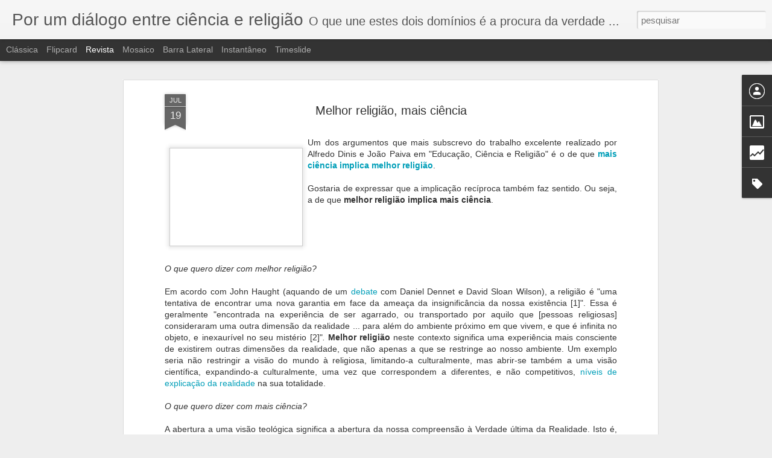

--- FILE ---
content_type: text/html; charset=UTF-8
request_url: http://cienciareligiao.blogspot.com/b/stats?style=BLACK_TRANSPARENT&timeRange=ALL_TIME&token=APq4FmDbzUNet-OWJg10kQ2SguKLaGf7wnktPKq2Z1oKORTJXnxOfBgp8zI47NoQ7mWjtnlRIUg1bkPPb92LBm6eAduLt79F1A&v=0&action=initial&widgetId=Stats1&responseType=js
body_size: 249
content:
{"total":217122,"sparklineOptions":{"backgroundColor":{"fillOpacity":0.1,"fill":"#000000"},"series":[{"areaOpacity":0.3,"color":"#202020"}]},"sparklineData":[[0,30],[1,46],[2,20],[3,12],[4,36],[5,24],[6,4],[7,14],[8,80],[9,14],[10,20],[11,6],[12,12],[13,14],[14,42],[15,6],[16,16],[17,24],[18,12],[19,10],[20,10],[21,8],[22,10],[23,12],[24,16],[25,4],[26,12],[27,6],[28,8],[29,10]],"nextTickMs":3600000}

--- FILE ---
content_type: text/html; charset=UTF-8
request_url: http://cienciareligiao.blogspot.com/b/stats?style=BLACK_TRANSPARENT&timeRange=ALL_TIME&token=APq4FmAoU8vII_UMNExqPXwQ5sypACRKoWlT8O5E2-9OYMBOKGjL0ps9_CQ2lLHyLcyQu_xhs8U28s6kA8jmVQ2r7dLv31Gv4g&v=0&action=initial&widgetId=Stats1&responseType=js
body_size: 249
content:
{"total":217121,"sparklineOptions":{"backgroundColor":{"fillOpacity":0.1,"fill":"#000000"},"series":[{"areaOpacity":0.3,"color":"#202020"}]},"sparklineData":[[0,30],[1,46],[2,20],[3,12],[4,36],[5,24],[6,4],[7,14],[8,80],[9,14],[10,20],[11,6],[12,12],[13,14],[14,42],[15,6],[16,16],[17,24],[18,12],[19,10],[20,10],[21,8],[22,10],[23,12],[24,16],[25,4],[26,12],[27,6],[28,8],[29,8]],"nextTickMs":900000}

--- FILE ---
content_type: text/javascript; charset=UTF-8
request_url: http://cienciareligiao.blogspot.com/?v=0&action=initial&widgetId=Stats1&responseType=js&xssi_token=AOuZoY6YiR6Jqja3RmXJs5Z3WaSbVIdWyg%3A1769021022410
body_size: 377
content:
try {
_WidgetManager._HandleControllerResult('Stats1', 'initial',{'title': 'Stats', 'showGraphicalCounter': false, 'showAnimatedCounter': false, 'showSparkline': true, 'statsUrl': '//cienciareligiao.blogspot.com/b/stats?style\x3dBLACK_TRANSPARENT\x26timeRange\x3dALL_TIME\x26token\x3dAPq4FmAoU8vII_UMNExqPXwQ5sypACRKoWlT8O5E2-9OYMBOKGjL0ps9_CQ2lLHyLcyQu_xhs8U28s6kA8jmVQ2r7dLv31Gv4g'});
} catch (e) {
  if (typeof log != 'undefined') {
    log('HandleControllerResult failed: ' + e);
  }
}


--- FILE ---
content_type: text/javascript; charset=UTF-8
request_url: http://cienciareligiao.blogspot.com/?v=0&action=initial&widgetId=Stats1&responseType=js&xssi_token=AOuZoY6YiR6Jqja3RmXJs5Z3WaSbVIdWyg%3A1769021022410
body_size: 375
content:
try {
_WidgetManager._HandleControllerResult('Stats1', 'initial',{'title': 'Stats', 'showGraphicalCounter': false, 'showAnimatedCounter': false, 'showSparkline': true, 'statsUrl': '//cienciareligiao.blogspot.com/b/stats?style\x3dBLACK_TRANSPARENT\x26timeRange\x3dALL_TIME\x26token\x3dAPq4FmDbzUNet-OWJg10kQ2SguKLaGf7wnktPKq2Z1oKORTJXnxOfBgp8zI47NoQ7mWjtnlRIUg1bkPPb92LBm6eAduLt79F1A'});
} catch (e) {
  if (typeof log != 'undefined') {
    log('HandleControllerResult failed: ' + e);
  }
}


--- FILE ---
content_type: text/javascript; charset=UTF-8
request_url: http://cienciareligiao.blogspot.com/?v=0&action=initial&widgetId=Label1&responseType=js&xssi_token=AOuZoY6YiR6Jqja3RmXJs5Z3WaSbVIdWyg%3A1769021022410
body_size: 808
content:
try {
_WidgetManager._HandleControllerResult('Label1', 'initial',{'title': 'Etiquetas', 'display': 'list', 'showFreqNumbers': true, 'labels': [{'name': 'Amor', 'count': 1, 'cssSize': 1, 'url': 'http://cienciareligiao.blogspot.com/search/label/Amor'}, {'name': 'Arte', 'count': 1, 'cssSize': 1, 'url': 'http://cienciareligiao.blogspot.com/search/label/Arte'}, {'name': 'Ate\xedsmo', 'count': 17, 'cssSize': 4, 'url': 'http://cienciareligiao.blogspot.com/search/label/Ate%C3%ADsmo'}, {'name': 'Bento XVI', 'count': 5, 'cssSize': 2, 'url': 'http://cienciareligiao.blogspot.com/search/label/Bento%20XVI'}, {'name': 'B\xedblia', 'count': 3, 'cssSize': 2, 'url': 'http://cienciareligiao.blogspot.com/search/label/B%C3%ADblia'}, {'name': 'Comunh\xe3o', 'count': 5, 'cssSize': 2, 'url': 'http://cienciareligiao.blogspot.com/search/label/Comunh%C3%A3o'}, {'name': 'Comunh\xe3o e Servi\xe7o', 'count': 14, 'cssSize': 3, 'url': 'http://cienciareligiao.blogspot.com/search/label/Comunh%C3%A3o%20e%20Servi%C3%A7o'}, {'name': 'Consci\xeancia', 'count': 1, 'cssSize': 1, 'url': 'http://cienciareligiao.blogspot.com/search/label/Consci%C3%AAncia'}, {'name': 'Cosmologia', 'count': 4, 'cssSize': 2, 'url': 'http://cienciareligiao.blogspot.com/search/label/Cosmologia'}, {'name': 'Cria\xe7\xe3o', 'count': 7, 'cssSize': 3, 'url': 'http://cienciareligiao.blogspot.com/search/label/Cria%C3%A7%C3%A3o'}, {'name': 'Cristianismo', 'count': 7, 'cssSize': 3, 'url': 'http://cienciareligiao.blogspot.com/search/label/Cristianismo'}, {'name': 'Cultura', 'count': 2, 'cssSize': 2, 'url': 'http://cienciareligiao.blogspot.com/search/label/Cultura'}, {'name': 'Darwin', 'count': 2, 'cssSize': 2, 'url': 'http://cienciareligiao.blogspot.com/search/label/Darwin'}, {'name': 'Deus', 'count': 4, 'cssSize': 2, 'url': 'http://cienciareligiao.blogspot.com/search/label/Deus'}, {'name': 'Di\xe1logo', 'count': 3, 'cssSize': 2, 'url': 'http://cienciareligiao.blogspot.com/search/label/Di%C3%A1logo'}, {'name': 'Di\xe1logo Interreligioso', 'count': 1, 'cssSize': 1, 'url': 'http://cienciareligiao.blogspot.com/search/label/Di%C3%A1logo%20Interreligioso'}, {'name': 'Ecologia', 'count': 9, 'cssSize': 3, 'url': 'http://cienciareligiao.blogspot.com/search/label/Ecologia'}, {'name': 'Economia', 'count': 1, 'cssSize': 1, 'url': 'http://cienciareligiao.blogspot.com/search/label/Economia'}, {'name': 'Evolu\xe7\xe3o', 'count': 24, 'cssSize': 4, 'url': 'http://cienciareligiao.blogspot.com/search/label/Evolu%C3%A7%C3%A3o'}, {'name': 'F\xe9 e Ci\xeancia', 'count': 79, 'cssSize': 5, 'url': 'http://cienciareligiao.blogspot.com/search/label/F%C3%A9%20e%20Ci%C3%AAncia'}, {'name': 'Filosofia', 'count': 34, 'cssSize': 4, 'url': 'http://cienciareligiao.blogspot.com/search/label/Filosofia'}, {'name': 'Jo\xe3o Paulo II', 'count': 1, 'cssSize': 1, 'url': 'http://cienciareligiao.blogspot.com/search/label/Jo%C3%A3o%20Paulo%20II'}, {'name': 'Leitura', 'count': 1, 'cssSize': 1, 'url': 'http://cienciareligiao.blogspot.com/search/label/Leitura'}, {'name': 'Matem\xe1tica', 'count': 2, 'cssSize': 2, 'url': 'http://cienciareligiao.blogspot.com/search/label/Matem%C3%A1tica'}, {'name': 'Natureza', 'count': 3, 'cssSize': 2, 'url': 'http://cienciareligiao.blogspot.com/search/label/Natureza'}, {'name': 'Quest\xf5es de F\xe9', 'count': 16, 'cssSize': 4, 'url': 'http://cienciareligiao.blogspot.com/search/label/Quest%C3%B5es%20de%20F%C3%A9'}, {'name': 'Reflex\xf5es', 'count': 9, 'cssSize': 3, 'url': 'http://cienciareligiao.blogspot.com/search/label/Reflex%C3%B5es'}, {'name': 'Religi\xe3o', 'count': 20, 'cssSize': 4, 'url': 'http://cienciareligiao.blogspot.com/search/label/Religi%C3%A3o'}, {'name': 'Ser Pessoa', 'count': 3, 'cssSize': 2, 'url': 'http://cienciareligiao.blogspot.com/search/label/Ser%20Pessoa'}, {'name': 'Sociedade', 'count': 1, 'cssSize': 1, 'url': 'http://cienciareligiao.blogspot.com/search/label/Sociedade'}, {'name': 'Sofrimento', 'count': 2, 'cssSize': 2, 'url': 'http://cienciareligiao.blogspot.com/search/label/Sofrimento'}, {'name': 'Tecnologia', 'count': 1, 'cssSize': 1, 'url': 'http://cienciareligiao.blogspot.com/search/label/Tecnologia'}, {'name': 'Teologia', 'count': 16, 'cssSize': 4, 'url': 'http://cienciareligiao.blogspot.com/search/label/Teologia'}, {'name': 'Universidade', 'count': 1, 'cssSize': 1, 'url': 'http://cienciareligiao.blogspot.com/search/label/Universidade'}]});
} catch (e) {
  if (typeof log != 'undefined') {
    log('HandleControllerResult failed: ' + e);
  }
}


--- FILE ---
content_type: text/javascript; charset=UTF-8
request_url: http://cienciareligiao.blogspot.com/?v=0&action=initial&widgetId=Image4&responseType=js&xssi_token=AOuZoY6YiR6Jqja3RmXJs5Z3WaSbVIdWyg%3A1769021022410
body_size: 2353
content:
try {
_WidgetManager._HandleControllerResult('Image4', 'initial',{'title': 'PERCURSOS.com', 'width': 207, 'height': 302, 'sourceUrl': 'https://blogger.googleusercontent.com/img/b/R29vZ2xl/AVvXsEgSTjLu7p5x31zKf0uHVMUf5IPRjxdiniIR1Ja9hKqdwYyXoT_gZlZ2Jq8GsaZoVZqpBFmrOsceygFZ3tX-kIiSwspg3ARW0BnM1bKLD6CAWjoxUpxTaztyxkv1ER06pNS6Nms/s1600-r/percursosKindle.jpg', 'caption': '\x3cform target\x3d\x22paypal\x22 action\x3d\x22https://www.paypal.com/cgi-bin/webscr\x22 method\x3d\x22post\x22\x3e \x3cinput type\x3d\x22hidden\x22 name\x3d\x22cmd\x22 value\x3d\x22_s-xclick\x22\x3e \x3cinput type\x3d\x22hidden\x22 name\x3d\x22encrypted\x22 value\x3d\x22-----BEGIN [base64]/ZxNfQ/DqOAV/COJAXNWFvMPNpAv1t8kzigJhmRLMg4WENA/rOkfMDUt5vKEdYMNZ7Ek8Y8lWAEnEvN3kqBKB2gJW9LINyuBdmQy6ITDyzL/nHLvXO17USfrzdEupBgIPRviHNlQdxs31ga/W4x5jELMAkGBSsOAwIaBQAwgewGCSqGSIb3DQEHATAUBggqhkiG9w0DBwQIkKyjouGPGKaAgcgllX76eNtnJaESVk+noLVa/86JJuCnzLinfEAd5z03YKqoxOZDB9A5FmsgL/NLzEtTiBHzxIQ9G7kFT6FmlWNevXC0aJMZDsMx+oXEZ1SMQyBAfXmFF/c442vKCY2EpB00EFjk2/Swh8dhpiJi1OhLfeUyujA10cDn0VkO4W4QSdVv/4Vciyv9yDjfwhjcZYRN6TKkEVuN+fj30LJmfd5vuvN6IGcgtdx2bvDSNLQcP7/49hpyGLyRENMoXagJdhnYj/Ir/[base64]/Za+GJ/[base64]/9j/iKG4Thia/[base64]/XFZflx7Ql/5O2BRv2TYCUG0XkX1TQwbZtk5ZazMSEtlmI+nEpj9zshEUFs+J+4+R8cMVtsUd/zPjqt9WUGe14QMEvBRXqi8++AZ+a+5o3UQeExWHmy3fVCxDfWFrWnl5U0yQKrSNT74LkJEXxo5d7XsfMhiajqxJ64zDWA\x3d-----END PKCS7----- \x22\x3e \x3cinput type\x3d\x22image\x22 src\x3d\x22http://lh3.ggpht.com/_HPoq2jgiH3w/TLrErrRuKcI/AAAAAAAAAbA/Mo-4jCXmy0E/btn_cart_LG.gif\x22 border\x3d\x220\x22 name\x3d\x22submit\x22 alt\x3d\x22PayPal - The safer, easier way to pay online!\x22\x3e \x3cimg alt\x3d\x22\x22 border\x3d\x220\x22 src\x3d\x22https://www.paypal.com/pt_BR/i/scr/pixel.gif\x22 width\x3d\x221\x22 height\x3d\x221\x22\x3e \x3c/form\x3e', 'link': 'http://www.amazon.com/PERCURSOS-com-Portuguese-Edition-ebook/dp/B003IKNSPI/ref\x3dsr_1_1?ie\x3dUTF8\x26s\x3ddigital-text\x26qid\x3d1271959835\x26sr\x3d8-1', 'shrinkToFit': false, 'sectionWidth': 150});
} catch (e) {
  if (typeof log != 'undefined') {
    log('HandleControllerResult failed: ' + e);
  }
}


--- FILE ---
content_type: text/javascript; charset=UTF-8
request_url: http://cienciareligiao.blogspot.com/?v=0&action=initial&widgetId=Label1&responseType=js&xssi_token=AOuZoY6YiR6Jqja3RmXJs5Z3WaSbVIdWyg%3A1769021022410
body_size: 808
content:
try {
_WidgetManager._HandleControllerResult('Label1', 'initial',{'title': 'Etiquetas', 'display': 'list', 'showFreqNumbers': true, 'labels': [{'name': 'Amor', 'count': 1, 'cssSize': 1, 'url': 'http://cienciareligiao.blogspot.com/search/label/Amor'}, {'name': 'Arte', 'count': 1, 'cssSize': 1, 'url': 'http://cienciareligiao.blogspot.com/search/label/Arte'}, {'name': 'Ate\xedsmo', 'count': 17, 'cssSize': 4, 'url': 'http://cienciareligiao.blogspot.com/search/label/Ate%C3%ADsmo'}, {'name': 'Bento XVI', 'count': 5, 'cssSize': 2, 'url': 'http://cienciareligiao.blogspot.com/search/label/Bento%20XVI'}, {'name': 'B\xedblia', 'count': 3, 'cssSize': 2, 'url': 'http://cienciareligiao.blogspot.com/search/label/B%C3%ADblia'}, {'name': 'Comunh\xe3o', 'count': 5, 'cssSize': 2, 'url': 'http://cienciareligiao.blogspot.com/search/label/Comunh%C3%A3o'}, {'name': 'Comunh\xe3o e Servi\xe7o', 'count': 14, 'cssSize': 3, 'url': 'http://cienciareligiao.blogspot.com/search/label/Comunh%C3%A3o%20e%20Servi%C3%A7o'}, {'name': 'Consci\xeancia', 'count': 1, 'cssSize': 1, 'url': 'http://cienciareligiao.blogspot.com/search/label/Consci%C3%AAncia'}, {'name': 'Cosmologia', 'count': 4, 'cssSize': 2, 'url': 'http://cienciareligiao.blogspot.com/search/label/Cosmologia'}, {'name': 'Cria\xe7\xe3o', 'count': 7, 'cssSize': 3, 'url': 'http://cienciareligiao.blogspot.com/search/label/Cria%C3%A7%C3%A3o'}, {'name': 'Cristianismo', 'count': 7, 'cssSize': 3, 'url': 'http://cienciareligiao.blogspot.com/search/label/Cristianismo'}, {'name': 'Cultura', 'count': 2, 'cssSize': 2, 'url': 'http://cienciareligiao.blogspot.com/search/label/Cultura'}, {'name': 'Darwin', 'count': 2, 'cssSize': 2, 'url': 'http://cienciareligiao.blogspot.com/search/label/Darwin'}, {'name': 'Deus', 'count': 4, 'cssSize': 2, 'url': 'http://cienciareligiao.blogspot.com/search/label/Deus'}, {'name': 'Di\xe1logo', 'count': 3, 'cssSize': 2, 'url': 'http://cienciareligiao.blogspot.com/search/label/Di%C3%A1logo'}, {'name': 'Di\xe1logo Interreligioso', 'count': 1, 'cssSize': 1, 'url': 'http://cienciareligiao.blogspot.com/search/label/Di%C3%A1logo%20Interreligioso'}, {'name': 'Ecologia', 'count': 9, 'cssSize': 3, 'url': 'http://cienciareligiao.blogspot.com/search/label/Ecologia'}, {'name': 'Economia', 'count': 1, 'cssSize': 1, 'url': 'http://cienciareligiao.blogspot.com/search/label/Economia'}, {'name': 'Evolu\xe7\xe3o', 'count': 24, 'cssSize': 4, 'url': 'http://cienciareligiao.blogspot.com/search/label/Evolu%C3%A7%C3%A3o'}, {'name': 'F\xe9 e Ci\xeancia', 'count': 79, 'cssSize': 5, 'url': 'http://cienciareligiao.blogspot.com/search/label/F%C3%A9%20e%20Ci%C3%AAncia'}, {'name': 'Filosofia', 'count': 34, 'cssSize': 4, 'url': 'http://cienciareligiao.blogspot.com/search/label/Filosofia'}, {'name': 'Jo\xe3o Paulo II', 'count': 1, 'cssSize': 1, 'url': 'http://cienciareligiao.blogspot.com/search/label/Jo%C3%A3o%20Paulo%20II'}, {'name': 'Leitura', 'count': 1, 'cssSize': 1, 'url': 'http://cienciareligiao.blogspot.com/search/label/Leitura'}, {'name': 'Matem\xe1tica', 'count': 2, 'cssSize': 2, 'url': 'http://cienciareligiao.blogspot.com/search/label/Matem%C3%A1tica'}, {'name': 'Natureza', 'count': 3, 'cssSize': 2, 'url': 'http://cienciareligiao.blogspot.com/search/label/Natureza'}, {'name': 'Quest\xf5es de F\xe9', 'count': 16, 'cssSize': 4, 'url': 'http://cienciareligiao.blogspot.com/search/label/Quest%C3%B5es%20de%20F%C3%A9'}, {'name': 'Reflex\xf5es', 'count': 9, 'cssSize': 3, 'url': 'http://cienciareligiao.blogspot.com/search/label/Reflex%C3%B5es'}, {'name': 'Religi\xe3o', 'count': 20, 'cssSize': 4, 'url': 'http://cienciareligiao.blogspot.com/search/label/Religi%C3%A3o'}, {'name': 'Ser Pessoa', 'count': 3, 'cssSize': 2, 'url': 'http://cienciareligiao.blogspot.com/search/label/Ser%20Pessoa'}, {'name': 'Sociedade', 'count': 1, 'cssSize': 1, 'url': 'http://cienciareligiao.blogspot.com/search/label/Sociedade'}, {'name': 'Sofrimento', 'count': 2, 'cssSize': 2, 'url': 'http://cienciareligiao.blogspot.com/search/label/Sofrimento'}, {'name': 'Tecnologia', 'count': 1, 'cssSize': 1, 'url': 'http://cienciareligiao.blogspot.com/search/label/Tecnologia'}, {'name': 'Teologia', 'count': 16, 'cssSize': 4, 'url': 'http://cienciareligiao.blogspot.com/search/label/Teologia'}, {'name': 'Universidade', 'count': 1, 'cssSize': 1, 'url': 'http://cienciareligiao.blogspot.com/search/label/Universidade'}]});
} catch (e) {
  if (typeof log != 'undefined') {
    log('HandleControllerResult failed: ' + e);
  }
}


--- FILE ---
content_type: text/javascript; charset=UTF-8
request_url: http://cienciareligiao.blogspot.com/?v=0&action=initial&widgetId=Image4&responseType=js&xssi_token=AOuZoY6YiR6Jqja3RmXJs5Z3WaSbVIdWyg%3A1769021022410
body_size: 2353
content:
try {
_WidgetManager._HandleControllerResult('Image4', 'initial',{'title': 'PERCURSOS.com', 'width': 207, 'height': 302, 'sourceUrl': 'https://blogger.googleusercontent.com/img/b/R29vZ2xl/AVvXsEgSTjLu7p5x31zKf0uHVMUf5IPRjxdiniIR1Ja9hKqdwYyXoT_gZlZ2Jq8GsaZoVZqpBFmrOsceygFZ3tX-kIiSwspg3ARW0BnM1bKLD6CAWjoxUpxTaztyxkv1ER06pNS6Nms/s1600-r/percursosKindle.jpg', 'caption': '\x3cform target\x3d\x22paypal\x22 action\x3d\x22https://www.paypal.com/cgi-bin/webscr\x22 method\x3d\x22post\x22\x3e \x3cinput type\x3d\x22hidden\x22 name\x3d\x22cmd\x22 value\x3d\x22_s-xclick\x22\x3e \x3cinput type\x3d\x22hidden\x22 name\x3d\x22encrypted\x22 value\x3d\x22-----BEGIN [base64]/ZxNfQ/DqOAV/COJAXNWFvMPNpAv1t8kzigJhmRLMg4WENA/rOkfMDUt5vKEdYMNZ7Ek8Y8lWAEnEvN3kqBKB2gJW9LINyuBdmQy6ITDyzL/nHLvXO17USfrzdEupBgIPRviHNlQdxs31ga/W4x5jELMAkGBSsOAwIaBQAwgewGCSqGSIb3DQEHATAUBggqhkiG9w0DBwQIkKyjouGPGKaAgcgllX76eNtnJaESVk+noLVa/86JJuCnzLinfEAd5z03YKqoxOZDB9A5FmsgL/NLzEtTiBHzxIQ9G7kFT6FmlWNevXC0aJMZDsMx+oXEZ1SMQyBAfXmFF/c442vKCY2EpB00EFjk2/Swh8dhpiJi1OhLfeUyujA10cDn0VkO4W4QSdVv/4Vciyv9yDjfwhjcZYRN6TKkEVuN+fj30LJmfd5vuvN6IGcgtdx2bvDSNLQcP7/49hpyGLyRENMoXagJdhnYj/Ir/[base64]/Za+GJ/[base64]/9j/iKG4Thia/[base64]/XFZflx7Ql/5O2BRv2TYCUG0XkX1TQwbZtk5ZazMSEtlmI+nEpj9zshEUFs+J+4+R8cMVtsUd/zPjqt9WUGe14QMEvBRXqi8++AZ+a+5o3UQeExWHmy3fVCxDfWFrWnl5U0yQKrSNT74LkJEXxo5d7XsfMhiajqxJ64zDWA\x3d-----END PKCS7----- \x22\x3e \x3cinput type\x3d\x22image\x22 src\x3d\x22http://lh3.ggpht.com/_HPoq2jgiH3w/TLrErrRuKcI/AAAAAAAAAbA/Mo-4jCXmy0E/btn_cart_LG.gif\x22 border\x3d\x220\x22 name\x3d\x22submit\x22 alt\x3d\x22PayPal - The safer, easier way to pay online!\x22\x3e \x3cimg alt\x3d\x22\x22 border\x3d\x220\x22 src\x3d\x22https://www.paypal.com/pt_BR/i/scr/pixel.gif\x22 width\x3d\x221\x22 height\x3d\x221\x22\x3e \x3c/form\x3e', 'link': 'http://www.amazon.com/PERCURSOS-com-Portuguese-Edition-ebook/dp/B003IKNSPI/ref\x3dsr_1_1?ie\x3dUTF8\x26s\x3ddigital-text\x26qid\x3d1271959835\x26sr\x3d8-1', 'shrinkToFit': false, 'sectionWidth': 150});
} catch (e) {
  if (typeof log != 'undefined') {
    log('HandleControllerResult failed: ' + e);
  }
}
